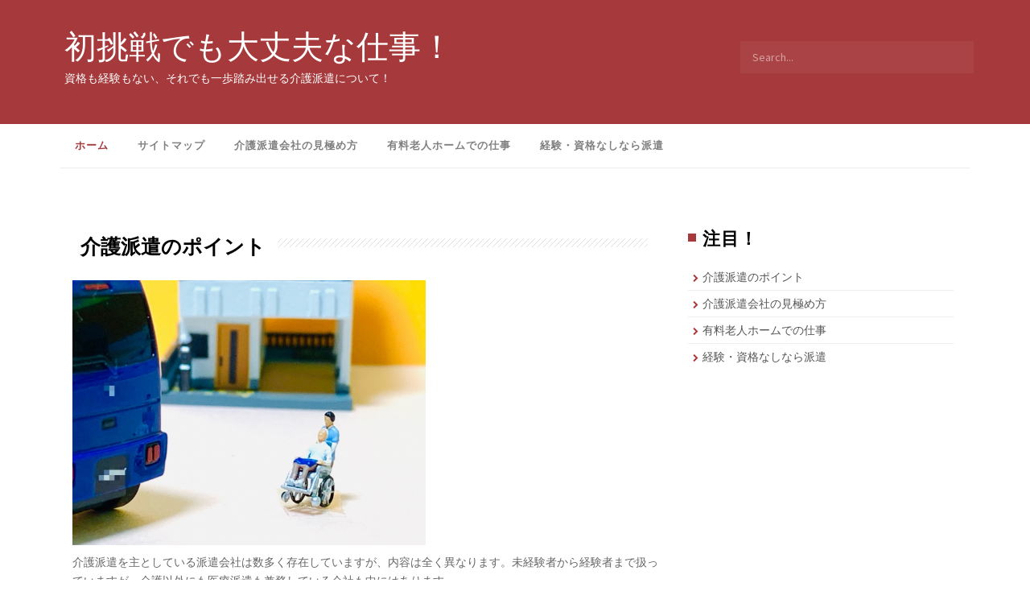

--- FILE ---
content_type: text/html; charset=UTF-8
request_url: http://www.stancerecords.com/
body_size: 35438
content:
<!DOCTYPE html>
<html dir="ltr" lang="ja" prefix="og: https://ogp.me/ns#">
<head>
    <meta charset="UTF-8">
    <meta name="viewport" content="width=device-width, initial-scale=1">
    <link rel="profile" href="http://gmpg.org/xfn/11">
    <link rel="pingback" href="http://www.stancerecords.com/xmlrpc.php">

    <title>介護派遣のポイント</title>

		<!-- All in One SEO 4.6.6 - aioseo.com -->
		<meta name="description" content="介護派遣は数多い求人の中で、仕事としていく施設を選ばないといけないです。介護職は常に人手が足りないので、派遣された以上は待遇改善も重要な項目です。派遣から直雇用に切り替わるだけでなく、この先を見据えて仕事します。" />
		<meta name="robots" content="max-image-preview:large" />
		<meta name="keywords" content="仕事,派遣,雇用期間" />
		<link rel="canonical" href="http://www.stancerecords.com/" />
		<meta name="generator" content="All in One SEO (AIOSEO) 4.6.6" />
		<meta property="og:locale" content="ja_JP" />
		<meta property="og:site_name" content="初挑戦でも大丈夫な仕事！ | 資格も経験もない、それでも一歩踏み出せる介護派遣について！" />
		<meta property="og:type" content="website" />
		<meta property="og:title" content="介護派遣のポイント" />
		<meta property="og:description" content="介護派遣は数多い求人の中で、仕事としていく施設を選ばないといけないです。介護職は常に人手が足りないので、派遣された以上は待遇改善も重要な項目です。派遣から直雇用に切り替わるだけでなく、この先を見据えて仕事します。" />
		<meta property="og:url" content="http://www.stancerecords.com/" />
		<meta name="twitter:card" content="summary" />
		<meta name="twitter:title" content="介護派遣のポイント" />
		<meta name="twitter:description" content="介護派遣は数多い求人の中で、仕事としていく施設を選ばないといけないです。介護職は常に人手が足りないので、派遣された以上は待遇改善も重要な項目です。派遣から直雇用に切り替わるだけでなく、この先を見据えて仕事します。" />
		<script type="application/ld+json" class="aioseo-schema">
			{"@context":"https:\/\/schema.org","@graph":[{"@type":"BreadcrumbList","@id":"http:\/\/www.stancerecords.com\/#breadcrumblist","itemListElement":[{"@type":"ListItem","@id":"http:\/\/www.stancerecords.com\/#listItem","position":1,"name":"\u5bb6"}]},{"@type":"Organization","@id":"http:\/\/www.stancerecords.com\/#organization","name":"\u521d\u6311\u6226\u3067\u3082\u5927\u4e08\u592b\u306a\u4ed5\u4e8b\uff01","description":"\u8cc7\u683c\u3082\u7d4c\u9a13\u3082\u306a\u3044\u3001\u305d\u308c\u3067\u3082\u4e00\u6b69\u8e0f\u307f\u51fa\u305b\u308b\u4ecb\u8b77\u6d3e\u9063\u306b\u3064\u3044\u3066\uff01","url":"http:\/\/www.stancerecords.com\/"},{"@type":"WebPage","@id":"http:\/\/www.stancerecords.com\/#webpage","url":"http:\/\/www.stancerecords.com\/","name":"\u4ecb\u8b77\u6d3e\u9063\u306e\u30dd\u30a4\u30f3\u30c8","description":"\u4ecb\u8b77\u6d3e\u9063\u306f\u6570\u591a\u3044\u6c42\u4eba\u306e\u4e2d\u3067\u3001\u4ed5\u4e8b\u3068\u3057\u3066\u3044\u304f\u65bd\u8a2d\u3092\u9078\u3070\u306a\u3044\u3068\u3044\u3051\u306a\u3044\u3067\u3059\u3002\u4ecb\u8b77\u8077\u306f\u5e38\u306b\u4eba\u624b\u304c\u8db3\u308a\u306a\u3044\u306e\u3067\u3001\u6d3e\u9063\u3055\u308c\u305f\u4ee5\u4e0a\u306f\u5f85\u9047\u6539\u5584\u3082\u91cd\u8981\u306a\u9805\u76ee\u3067\u3059\u3002\u6d3e\u9063\u304b\u3089\u76f4\u96c7\u7528\u306b\u5207\u308a\u66ff\u308f\u308b\u3060\u3051\u3067\u306a\u304f\u3001\u3053\u306e\u5148\u3092\u898b\u636e\u3048\u3066\u4ed5\u4e8b\u3057\u307e\u3059\u3002","inLanguage":"ja","isPartOf":{"@id":"http:\/\/www.stancerecords.com\/#website"},"breadcrumb":{"@id":"http:\/\/www.stancerecords.com\/#breadcrumblist"},"datePublished":"2020-01-07T14:28:00+09:00","dateModified":"2024-07-08T10:59:11+09:00"},{"@type":"WebSite","@id":"http:\/\/www.stancerecords.com\/#website","url":"http:\/\/www.stancerecords.com\/","name":"\u521d\u6311\u6226\u3067\u3082\u5927\u4e08\u592b\u306a\u4ed5\u4e8b\uff01","description":"\u8cc7\u683c\u3082\u7d4c\u9a13\u3082\u306a\u3044\u3001\u305d\u308c\u3067\u3082\u4e00\u6b69\u8e0f\u307f\u51fa\u305b\u308b\u4ecb\u8b77\u6d3e\u9063\u306b\u3064\u3044\u3066\uff01","inLanguage":"ja","publisher":{"@id":"http:\/\/www.stancerecords.com\/#organization"},"potentialAction":{"@type":"SearchAction","target":{"@type":"EntryPoint","urlTemplate":"http:\/\/www.stancerecords.com\/?s={search_term_string}"},"query-input":"required name=search_term_string"}}]}
		</script>
		<!-- All in One SEO -->

<link rel='dns-prefetch' href='//fonts.googleapis.com' />
<link rel="alternate" type="application/rss+xml" title="初挑戦でも大丈夫な仕事！ &raquo; フィード" href="http://www.stancerecords.com/feed/" />
<link rel="alternate" type="application/rss+xml" title="初挑戦でも大丈夫な仕事！ &raquo; コメントフィード" href="http://www.stancerecords.com/comments/feed/" />
<link rel="alternate" title="oEmbed (JSON)" type="application/json+oembed" href="http://www.stancerecords.com/wp-json/oembed/1.0/embed?url=http%3A%2F%2Fwww.stancerecords.com%2F" />
<link rel="alternate" title="oEmbed (XML)" type="text/xml+oembed" href="http://www.stancerecords.com/wp-json/oembed/1.0/embed?url=http%3A%2F%2Fwww.stancerecords.com%2F&#038;format=xml" />
<style id='wp-img-auto-sizes-contain-inline-css' type='text/css'>
img:is([sizes=auto i],[sizes^="auto," i]){contain-intrinsic-size:3000px 1500px}
/*# sourceURL=wp-img-auto-sizes-contain-inline-css */
</style>
<style id='wp-emoji-styles-inline-css' type='text/css'>

	img.wp-smiley, img.emoji {
		display: inline !important;
		border: none !important;
		box-shadow: none !important;
		height: 1em !important;
		width: 1em !important;
		margin: 0 0.07em !important;
		vertical-align: -0.1em !important;
		background: none !important;
		padding: 0 !important;
	}
/*# sourceURL=wp-emoji-styles-inline-css */
</style>
<style id='wp-block-library-inline-css' type='text/css'>
:root{--wp-block-synced-color:#7a00df;--wp-block-synced-color--rgb:122,0,223;--wp-bound-block-color:var(--wp-block-synced-color);--wp-editor-canvas-background:#ddd;--wp-admin-theme-color:#007cba;--wp-admin-theme-color--rgb:0,124,186;--wp-admin-theme-color-darker-10:#006ba1;--wp-admin-theme-color-darker-10--rgb:0,107,160.5;--wp-admin-theme-color-darker-20:#005a87;--wp-admin-theme-color-darker-20--rgb:0,90,135;--wp-admin-border-width-focus:2px}@media (min-resolution:192dpi){:root{--wp-admin-border-width-focus:1.5px}}.wp-element-button{cursor:pointer}:root .has-very-light-gray-background-color{background-color:#eee}:root .has-very-dark-gray-background-color{background-color:#313131}:root .has-very-light-gray-color{color:#eee}:root .has-very-dark-gray-color{color:#313131}:root .has-vivid-green-cyan-to-vivid-cyan-blue-gradient-background{background:linear-gradient(135deg,#00d084,#0693e3)}:root .has-purple-crush-gradient-background{background:linear-gradient(135deg,#34e2e4,#4721fb 50%,#ab1dfe)}:root .has-hazy-dawn-gradient-background{background:linear-gradient(135deg,#faaca8,#dad0ec)}:root .has-subdued-olive-gradient-background{background:linear-gradient(135deg,#fafae1,#67a671)}:root .has-atomic-cream-gradient-background{background:linear-gradient(135deg,#fdd79a,#004a59)}:root .has-nightshade-gradient-background{background:linear-gradient(135deg,#330968,#31cdcf)}:root .has-midnight-gradient-background{background:linear-gradient(135deg,#020381,#2874fc)}:root{--wp--preset--font-size--normal:16px;--wp--preset--font-size--huge:42px}.has-regular-font-size{font-size:1em}.has-larger-font-size{font-size:2.625em}.has-normal-font-size{font-size:var(--wp--preset--font-size--normal)}.has-huge-font-size{font-size:var(--wp--preset--font-size--huge)}.has-text-align-center{text-align:center}.has-text-align-left{text-align:left}.has-text-align-right{text-align:right}.has-fit-text{white-space:nowrap!important}#end-resizable-editor-section{display:none}.aligncenter{clear:both}.items-justified-left{justify-content:flex-start}.items-justified-center{justify-content:center}.items-justified-right{justify-content:flex-end}.items-justified-space-between{justify-content:space-between}.screen-reader-text{border:0;clip-path:inset(50%);height:1px;margin:-1px;overflow:hidden;padding:0;position:absolute;width:1px;word-wrap:normal!important}.screen-reader-text:focus{background-color:#ddd;clip-path:none;color:#444;display:block;font-size:1em;height:auto;left:5px;line-height:normal;padding:15px 23px 14px;text-decoration:none;top:5px;width:auto;z-index:100000}html :where(.has-border-color){border-style:solid}html :where([style*=border-top-color]){border-top-style:solid}html :where([style*=border-right-color]){border-right-style:solid}html :where([style*=border-bottom-color]){border-bottom-style:solid}html :where([style*=border-left-color]){border-left-style:solid}html :where([style*=border-width]){border-style:solid}html :where([style*=border-top-width]){border-top-style:solid}html :where([style*=border-right-width]){border-right-style:solid}html :where([style*=border-bottom-width]){border-bottom-style:solid}html :where([style*=border-left-width]){border-left-style:solid}html :where(img[class*=wp-image-]){height:auto;max-width:100%}:where(figure){margin:0 0 1em}html :where(.is-position-sticky){--wp-admin--admin-bar--position-offset:var(--wp-admin--admin-bar--height,0px)}@media screen and (max-width:600px){html :where(.is-position-sticky){--wp-admin--admin-bar--position-offset:0px}}

/*# sourceURL=wp-block-library-inline-css */
</style><style id='global-styles-inline-css' type='text/css'>
:root{--wp--preset--aspect-ratio--square: 1;--wp--preset--aspect-ratio--4-3: 4/3;--wp--preset--aspect-ratio--3-4: 3/4;--wp--preset--aspect-ratio--3-2: 3/2;--wp--preset--aspect-ratio--2-3: 2/3;--wp--preset--aspect-ratio--16-9: 16/9;--wp--preset--aspect-ratio--9-16: 9/16;--wp--preset--color--black: #000000;--wp--preset--color--cyan-bluish-gray: #abb8c3;--wp--preset--color--white: #ffffff;--wp--preset--color--pale-pink: #f78da7;--wp--preset--color--vivid-red: #cf2e2e;--wp--preset--color--luminous-vivid-orange: #ff6900;--wp--preset--color--luminous-vivid-amber: #fcb900;--wp--preset--color--light-green-cyan: #7bdcb5;--wp--preset--color--vivid-green-cyan: #00d084;--wp--preset--color--pale-cyan-blue: #8ed1fc;--wp--preset--color--vivid-cyan-blue: #0693e3;--wp--preset--color--vivid-purple: #9b51e0;--wp--preset--gradient--vivid-cyan-blue-to-vivid-purple: linear-gradient(135deg,rgb(6,147,227) 0%,rgb(155,81,224) 100%);--wp--preset--gradient--light-green-cyan-to-vivid-green-cyan: linear-gradient(135deg,rgb(122,220,180) 0%,rgb(0,208,130) 100%);--wp--preset--gradient--luminous-vivid-amber-to-luminous-vivid-orange: linear-gradient(135deg,rgb(252,185,0) 0%,rgb(255,105,0) 100%);--wp--preset--gradient--luminous-vivid-orange-to-vivid-red: linear-gradient(135deg,rgb(255,105,0) 0%,rgb(207,46,46) 100%);--wp--preset--gradient--very-light-gray-to-cyan-bluish-gray: linear-gradient(135deg,rgb(238,238,238) 0%,rgb(169,184,195) 100%);--wp--preset--gradient--cool-to-warm-spectrum: linear-gradient(135deg,rgb(74,234,220) 0%,rgb(151,120,209) 20%,rgb(207,42,186) 40%,rgb(238,44,130) 60%,rgb(251,105,98) 80%,rgb(254,248,76) 100%);--wp--preset--gradient--blush-light-purple: linear-gradient(135deg,rgb(255,206,236) 0%,rgb(152,150,240) 100%);--wp--preset--gradient--blush-bordeaux: linear-gradient(135deg,rgb(254,205,165) 0%,rgb(254,45,45) 50%,rgb(107,0,62) 100%);--wp--preset--gradient--luminous-dusk: linear-gradient(135deg,rgb(255,203,112) 0%,rgb(199,81,192) 50%,rgb(65,88,208) 100%);--wp--preset--gradient--pale-ocean: linear-gradient(135deg,rgb(255,245,203) 0%,rgb(182,227,212) 50%,rgb(51,167,181) 100%);--wp--preset--gradient--electric-grass: linear-gradient(135deg,rgb(202,248,128) 0%,rgb(113,206,126) 100%);--wp--preset--gradient--midnight: linear-gradient(135deg,rgb(2,3,129) 0%,rgb(40,116,252) 100%);--wp--preset--font-size--small: 13px;--wp--preset--font-size--medium: 20px;--wp--preset--font-size--large: 36px;--wp--preset--font-size--x-large: 42px;--wp--preset--spacing--20: 0.44rem;--wp--preset--spacing--30: 0.67rem;--wp--preset--spacing--40: 1rem;--wp--preset--spacing--50: 1.5rem;--wp--preset--spacing--60: 2.25rem;--wp--preset--spacing--70: 3.38rem;--wp--preset--spacing--80: 5.06rem;--wp--preset--shadow--natural: 6px 6px 9px rgba(0, 0, 0, 0.2);--wp--preset--shadow--deep: 12px 12px 50px rgba(0, 0, 0, 0.4);--wp--preset--shadow--sharp: 6px 6px 0px rgba(0, 0, 0, 0.2);--wp--preset--shadow--outlined: 6px 6px 0px -3px rgb(255, 255, 255), 6px 6px rgb(0, 0, 0);--wp--preset--shadow--crisp: 6px 6px 0px rgb(0, 0, 0);}:where(.is-layout-flex){gap: 0.5em;}:where(.is-layout-grid){gap: 0.5em;}body .is-layout-flex{display: flex;}.is-layout-flex{flex-wrap: wrap;align-items: center;}.is-layout-flex > :is(*, div){margin: 0;}body .is-layout-grid{display: grid;}.is-layout-grid > :is(*, div){margin: 0;}:where(.wp-block-columns.is-layout-flex){gap: 2em;}:where(.wp-block-columns.is-layout-grid){gap: 2em;}:where(.wp-block-post-template.is-layout-flex){gap: 1.25em;}:where(.wp-block-post-template.is-layout-grid){gap: 1.25em;}.has-black-color{color: var(--wp--preset--color--black) !important;}.has-cyan-bluish-gray-color{color: var(--wp--preset--color--cyan-bluish-gray) !important;}.has-white-color{color: var(--wp--preset--color--white) !important;}.has-pale-pink-color{color: var(--wp--preset--color--pale-pink) !important;}.has-vivid-red-color{color: var(--wp--preset--color--vivid-red) !important;}.has-luminous-vivid-orange-color{color: var(--wp--preset--color--luminous-vivid-orange) !important;}.has-luminous-vivid-amber-color{color: var(--wp--preset--color--luminous-vivid-amber) !important;}.has-light-green-cyan-color{color: var(--wp--preset--color--light-green-cyan) !important;}.has-vivid-green-cyan-color{color: var(--wp--preset--color--vivid-green-cyan) !important;}.has-pale-cyan-blue-color{color: var(--wp--preset--color--pale-cyan-blue) !important;}.has-vivid-cyan-blue-color{color: var(--wp--preset--color--vivid-cyan-blue) !important;}.has-vivid-purple-color{color: var(--wp--preset--color--vivid-purple) !important;}.has-black-background-color{background-color: var(--wp--preset--color--black) !important;}.has-cyan-bluish-gray-background-color{background-color: var(--wp--preset--color--cyan-bluish-gray) !important;}.has-white-background-color{background-color: var(--wp--preset--color--white) !important;}.has-pale-pink-background-color{background-color: var(--wp--preset--color--pale-pink) !important;}.has-vivid-red-background-color{background-color: var(--wp--preset--color--vivid-red) !important;}.has-luminous-vivid-orange-background-color{background-color: var(--wp--preset--color--luminous-vivid-orange) !important;}.has-luminous-vivid-amber-background-color{background-color: var(--wp--preset--color--luminous-vivid-amber) !important;}.has-light-green-cyan-background-color{background-color: var(--wp--preset--color--light-green-cyan) !important;}.has-vivid-green-cyan-background-color{background-color: var(--wp--preset--color--vivid-green-cyan) !important;}.has-pale-cyan-blue-background-color{background-color: var(--wp--preset--color--pale-cyan-blue) !important;}.has-vivid-cyan-blue-background-color{background-color: var(--wp--preset--color--vivid-cyan-blue) !important;}.has-vivid-purple-background-color{background-color: var(--wp--preset--color--vivid-purple) !important;}.has-black-border-color{border-color: var(--wp--preset--color--black) !important;}.has-cyan-bluish-gray-border-color{border-color: var(--wp--preset--color--cyan-bluish-gray) !important;}.has-white-border-color{border-color: var(--wp--preset--color--white) !important;}.has-pale-pink-border-color{border-color: var(--wp--preset--color--pale-pink) !important;}.has-vivid-red-border-color{border-color: var(--wp--preset--color--vivid-red) !important;}.has-luminous-vivid-orange-border-color{border-color: var(--wp--preset--color--luminous-vivid-orange) !important;}.has-luminous-vivid-amber-border-color{border-color: var(--wp--preset--color--luminous-vivid-amber) !important;}.has-light-green-cyan-border-color{border-color: var(--wp--preset--color--light-green-cyan) !important;}.has-vivid-green-cyan-border-color{border-color: var(--wp--preset--color--vivid-green-cyan) !important;}.has-pale-cyan-blue-border-color{border-color: var(--wp--preset--color--pale-cyan-blue) !important;}.has-vivid-cyan-blue-border-color{border-color: var(--wp--preset--color--vivid-cyan-blue) !important;}.has-vivid-purple-border-color{border-color: var(--wp--preset--color--vivid-purple) !important;}.has-vivid-cyan-blue-to-vivid-purple-gradient-background{background: var(--wp--preset--gradient--vivid-cyan-blue-to-vivid-purple) !important;}.has-light-green-cyan-to-vivid-green-cyan-gradient-background{background: var(--wp--preset--gradient--light-green-cyan-to-vivid-green-cyan) !important;}.has-luminous-vivid-amber-to-luminous-vivid-orange-gradient-background{background: var(--wp--preset--gradient--luminous-vivid-amber-to-luminous-vivid-orange) !important;}.has-luminous-vivid-orange-to-vivid-red-gradient-background{background: var(--wp--preset--gradient--luminous-vivid-orange-to-vivid-red) !important;}.has-very-light-gray-to-cyan-bluish-gray-gradient-background{background: var(--wp--preset--gradient--very-light-gray-to-cyan-bluish-gray) !important;}.has-cool-to-warm-spectrum-gradient-background{background: var(--wp--preset--gradient--cool-to-warm-spectrum) !important;}.has-blush-light-purple-gradient-background{background: var(--wp--preset--gradient--blush-light-purple) !important;}.has-blush-bordeaux-gradient-background{background: var(--wp--preset--gradient--blush-bordeaux) !important;}.has-luminous-dusk-gradient-background{background: var(--wp--preset--gradient--luminous-dusk) !important;}.has-pale-ocean-gradient-background{background: var(--wp--preset--gradient--pale-ocean) !important;}.has-electric-grass-gradient-background{background: var(--wp--preset--gradient--electric-grass) !important;}.has-midnight-gradient-background{background: var(--wp--preset--gradient--midnight) !important;}.has-small-font-size{font-size: var(--wp--preset--font-size--small) !important;}.has-medium-font-size{font-size: var(--wp--preset--font-size--medium) !important;}.has-large-font-size{font-size: var(--wp--preset--font-size--large) !important;}.has-x-large-font-size{font-size: var(--wp--preset--font-size--x-large) !important;}
/*# sourceURL=global-styles-inline-css */
</style>

<style id='classic-theme-styles-inline-css' type='text/css'>
/*! This file is auto-generated */
.wp-block-button__link{color:#fff;background-color:#32373c;border-radius:9999px;box-shadow:none;text-decoration:none;padding:calc(.667em + 2px) calc(1.333em + 2px);font-size:1.125em}.wp-block-file__button{background:#32373c;color:#fff;text-decoration:none}
/*# sourceURL=/wp-includes/css/classic-themes.min.css */
</style>
<link rel='stylesheet' id='murray-style-css' href='http://www.stancerecords.com/wp-content/themes/murray/style.css?ver=6.9' type='text/css' media='all' />
<link rel='stylesheet' id='murray-title-font-css' href='//fonts.googleapis.com/css?family=Fjalla+One%3A100%2C300%2C400%2C700&#038;ver=6.9' type='text/css' media='all' />
<link rel='stylesheet' id='murray-body-font-css' href='//fonts.googleapis.com/css?family=Source+Sans+Pro%3A100%2C300%2C400%2C700&#038;ver=6.9' type='text/css' media='all' />
<link rel='stylesheet' id='font-awesome-css' href='http://www.stancerecords.com/wp-content/themes/murray/assets/font-awesome/css/font-awesome.min.css?ver=6.9' type='text/css' media='all' />
<link rel='stylesheet' id='nivo-slider-css' href='http://www.stancerecords.com/wp-content/themes/murray/assets/ext-css/nivo-slider.css?ver=6.9' type='text/css' media='all' />
<link rel='stylesheet' id='nivo-skin-css' href='http://www.stancerecords.com/wp-content/themes/murray/assets/ext-css/nivo-default/default.css?ver=6.9' type='text/css' media='all' />
<link rel='stylesheet' id='bootstrap-css' href='http://www.stancerecords.com/wp-content/themes/murray/assets/bootstrap/css/bootstrap.min.css?ver=6.9' type='text/css' media='all' />
<link rel='stylesheet' id='hover-style-css' href='http://www.stancerecords.com/wp-content/themes/murray/assets/ext-css/hover.min.css?ver=6.9' type='text/css' media='all' />
<link rel='stylesheet' id='murray-main-theme-style-css' href='http://www.stancerecords.com/wp-content/themes/murray/assets/theme_styles/css/default.css?ver=6.9' type='text/css' media='all' />
<script type="text/javascript" src="http://www.stancerecords.com/wp-includes/js/jquery/jquery.min.js?ver=3.7.1" id="jquery-core-js"></script>
<script type="text/javascript" src="http://www.stancerecords.com/wp-includes/js/jquery/jquery-migrate.min.js?ver=3.4.1" id="jquery-migrate-js"></script>
<script type="text/javascript" src="http://www.stancerecords.com/wp-content/themes/murray/js/custom.js?ver=6.9" id="murray-custom-js-js"></script>
<script type="text/javascript" id="murray-custom-js-js-after">
/* <![CDATA[ */
jQuery(document).ready(function() {
					if (jQuery(window).width() > 768)
						jQuery('#site-navigation').scrollToFixed();
				});
//# sourceURL=murray-custom-js-js-after
/* ]]> */
</script>
<link rel="https://api.w.org/" href="http://www.stancerecords.com/wp-json/" /><link rel="alternate" title="JSON" type="application/json" href="http://www.stancerecords.com/wp-json/wp/v2/pages/2" /><link rel="EditURI" type="application/rsd+xml" title="RSD" href="http://www.stancerecords.com/xmlrpc.php?rsd" />
<meta name="generator" content="WordPress 6.9" />
<link rel='shortlink' href='http://www.stancerecords.com/' />
<style id='custom-css-mods'>.title-font, h1, h2, .section-title { font-family: Fjalla One; }body { font-family: Source Sans Pro; }#masthead h2.site-description { color: #FFF; }</style><style type="text/css">.recentcomments a{display:inline !important;padding:0 !important;margin:0 !important;}</style></head>
<body class="home wp-singular page-template-default page page-id-2 wp-theme-murray">
<div id="page" class="hfeed site">
	<a class="skip-link screen-reader-text" href="#content">Skip to content</a>
    <div id="jumbosearch">
    <span class="fa fa-remove closeicon"></span>
    <div class="form">
        <form role="search" method="get" class="search-form" action="http://www.stancerecords.com/">
				<label>
					<span class="screen-reader-text">検索:</span>
					<input type="search" class="search-field" placeholder="検索&hellip;" value="" name="s" />
				</label>
				<input type="submit" class="search-submit" value="検索" />
			</form>    </div>
</div>
	<div id="social-icons-fixed" title="Follow us on Social Media">
			</div>	
	
	<header id="masthead" class="site-header" role="banner">			
		<div class="container">
            <div class="site-branding">
        <div id="text-title-desc">
        <h1 class="site-title title-font"><a href="http://www.stancerecords.com/" rel="home">初挑戦でも大丈夫な仕事！</a></h1>
        <h2 class="site-description">資格も経験もない、それでも一歩踏み出せる介護派遣について！</h2>
    </div>
</div>			
			<div class="searchform">
				<form role="search" method="get" class="search-form" action="http://www.stancerecords.com/">
    <label>
        <span class="screen-reader-text">Search for:</span>
        <input type="search" class="search-field" placeholder="Search..." value="" name="s" title="Search for:" />
    </label>
</form>			</div>
			
		</div>	
	</header><!-- #masthead -->

    <nav id="site-navigation" class="main-navigation single" role="navigation">
    <div class="nav-container container">
        <div class="menu"><ul>
<li class="current_page_item"><a href="http://www.stancerecords.com/">ホーム</a></li><li class="page_item page-item-1"><a href="http://www.stancerecords.com/sitemap/">サイトマップ</a></li>
<li class="page_item page-item-11"><a href="http://www.stancerecords.com/care-workers/">介護派遣会社の見極め方</a></li>
<li class="page_item page-item-3"><a href="http://www.stancerecords.com/paid-nursing-home/">有料老人ホームでの仕事</a></li>
<li class="page_item page-item-4"><a href="http://www.stancerecords.com/dispatch/">経験・資格なしなら派遣</a></li>
</ul></div>
    </div>
</nav>	<!-- #site-navigation -->
	
		
	<div class="mega-container">
	
		<div id="content" class="site-content container">
	<div id="primary-mono" class="content-area col-md-8 page">
		<main id="main" class="site-main" role="main">

			
				
<article id="post-2" class="post-2 page type-page status-publish hentry">
    <header class="entry-header">
        <h1 class="entry-title"><span>介護派遣のポイント</span></h1>    </header><!-- .entry-header -->

    <div class="entry-content">
        <p><img fetchpriority="high" decoding="async" class="alignnone  wp-image-13" src="http://www.stancerecords.com/wp-content/uploads/2024/07/27862041_s.jpg" alt="" width="439" height="329" /></p>
<p>介護派遣を主としている派遣会社は数多く存在していますが、内容は全く異なります。未経験者から経験者まで扱っていますが、介護以外にも医療派遣も兼務している会社も中にはあります。<br />
当然ですが、派遣会社から派遣先に紹介される際は面接が行われます。人手が足りない理由で早く採用したい気持ちはありますが、求職者の意欲を聞かないといけないです。<br />
仕事する以上はまず、職場見学を行います。そこで働く自分をイメージします。</p>
<p>介護施設には色んな種類があります。療養型だったり、有料老人ホーム、特別養護老人ホームなど幅広いですが、未経験者の場合はいきなり重度の施設で働くのは少々きついです。そのために、介護派遣から始めた方がいいです。直雇用の場合と比べて、リスクは多少和らげます。<br />
さらに正社員では味わえない<span style="color: #33cccc;"><strong><a style="color: #33cccc;" href="http://workbykaigohaken.com">派遣の仕事だからこそ感じられる魅力</a></strong></span>もあるため、派遣で働くことも考えてみると良いでしょう。</p>
<p>派遣でも長期間働いていると、年数だけが過ぎていくので、だんだん不安を感じやすいのも事実です。介護経験ある求職者の場合は紹介予定派遣という仕組みを利用して、派遣から直雇用に切り替わる方がいいです。<br />
経験があるだけに、慣れてくれば仕事もスムーズに行えます。雇用期間は半年と決められて、その間に自分の評判を上げていきます。<br />
雇用切り替えの時期が来たら、そこからは直接雇用になります。待遇も一気に改善されますが、介護業界だけに給料は期待できないです。経験によって上がっていきますが、介護福祉士を持ってない限り給料アップは微増です。</p>
            </div><!-- .entry-content -->

    <footer class="entry-footer">
            </footer><!-- .entry-footer -->
</article><!-- #post-## -->

				
			
		</main><!-- #main -->
	</div><!-- #primary -->

<div id="secondary" class="widget-area col-md-4" role="complementary">
	<aside id="pages-2" class="widget widget_pages"><h3 class="widget-title title-font">注目！</h3>
			<ul>
				<li class="page_item page-item-2 current_page_item"><a href="http://www.stancerecords.com/" aria-current="page">介護派遣のポイント</a></li>
<li class="page_item page-item-11"><a href="http://www.stancerecords.com/care-workers/">介護派遣会社の見極め方</a></li>
<li class="page_item page-item-3"><a href="http://www.stancerecords.com/paid-nursing-home/">有料老人ホームでの仕事</a></li>
<li class="page_item page-item-4"><a href="http://www.stancerecords.com/dispatch/">経験・資格なしなら派遣</a></li>
			</ul>

			</aside></div><!-- #secondary -->

	</div><!-- #content -->

	 </div><!--.mega-container-->
 	 <div id="footer-sidebar" class="widget-area">
	 	<div class="container">
		 						<div class="footer-column col-md-4 col-sm-4"> 
						<aside id="calendar-2" class="widget widget_calendar"><div id="calendar_wrap" class="calendar_wrap"><table id="wp-calendar" class="wp-calendar-table">
	<caption>2026年1月</caption>
	<thead>
	<tr>
		<th scope="col" aria-label="月曜日">月</th>
		<th scope="col" aria-label="火曜日">火</th>
		<th scope="col" aria-label="水曜日">水</th>
		<th scope="col" aria-label="木曜日">木</th>
		<th scope="col" aria-label="金曜日">金</th>
		<th scope="col" aria-label="土曜日">土</th>
		<th scope="col" aria-label="日曜日">日</th>
	</tr>
	</thead>
	<tbody>
	<tr>
		<td colspan="3" class="pad">&nbsp;</td><td>1</td><td>2</td><td>3</td><td>4</td>
	</tr>
	<tr>
		<td>5</td><td>6</td><td>7</td><td>8</td><td>9</td><td>10</td><td>11</td>
	</tr>
	<tr>
		<td>12</td><td>13</td><td>14</td><td>15</td><td>16</td><td>17</td><td id="today">18</td>
	</tr>
	<tr>
		<td>19</td><td>20</td><td>21</td><td>22</td><td>23</td><td>24</td><td>25</td>
	</tr>
	<tr>
		<td>26</td><td>27</td><td>28</td><td>29</td><td>30</td><td>31</td>
		<td class="pad" colspan="1">&nbsp;</td>
	</tr>
	</tbody>
	</table><nav aria-label="前と次の月" class="wp-calendar-nav">
		<span class="wp-calendar-nav-prev">&nbsp;</span>
		<span class="pad">&nbsp;</span>
		<span class="wp-calendar-nav-next">&nbsp;</span>
	</nav></div></aside> 
					</div> 
									<div class="footer-column col-md-4 col-sm-4"> 
						<aside id="categories-2" class="widget widget_categories"><h3 class="widget-title title-font">カテゴリー</h3>
			<ul>
				<li class="cat-item-none">カテゴリーなし</li>			</ul>

			</aside><aside id="recent-comments-3" class="widget widget_recent_comments"><h3 class="widget-title title-font">最近のコメント</h3><ul id="recentcomments"></ul></aside> 
					</div> 
									<div class="footer-column col-md-4 col-sm-4"> <aside id="meta-3" class="widget widget_meta"><h3 class="widget-title title-font">メタ情報</h3>
		<ul>
						<li><a href="http://www.stancerecords.com/wp-login.php">ログイン</a></li>
			<li><a href="http://www.stancerecords.com/feed/">投稿フィード</a></li>
			<li><a href="http://www.stancerecords.com/comments/feed/">コメントフィード</a></li>

			<li><a href="https://ja.wordpress.org/">WordPress.org</a></li>
		</ul>

		</aside> 
					</div>
								
				
	 	</div>
	 </div>	<!--#footer-sidebar-->	

	<footer id="colophon" class="site-footer" role="contentinfo">
		<div class="site-info container">
			Theme Designed by <a target="blank" href="http://inkhive.com/" rel="designer">InkHive</a>.			<span class="sep"></span>
			&copy; 2026 初挑戦でも大丈夫な仕事！. All Rights Reserved.		</div><!-- .site-info -->
	</footer><!-- #colophon -->
	
</div><!-- #page -->


<script type="speculationrules">
{"prefetch":[{"source":"document","where":{"and":[{"href_matches":"/*"},{"not":{"href_matches":["/wp-*.php","/wp-admin/*","/wp-content/uploads/*","/wp-content/*","/wp-content/plugins/*","/wp-content/themes/murray/*","/*\\?(.+)"]}},{"not":{"selector_matches":"a[rel~=\"nofollow\"]"}},{"not":{"selector_matches":".no-prefetch, .no-prefetch a"}}]},"eagerness":"conservative"}]}
</script>
<script type="text/javascript" src="http://www.stancerecords.com/wp-content/themes/murray/js/external.js?ver=20120206" id="murray-external-js"></script>
<script type="text/javascript" src="http://www.stancerecords.com/wp-content/themes/murray/js/skip-link-focus-fix.js?ver=20130115" id="murray-skip-link-focus-fix-js"></script>
<script id="wp-emoji-settings" type="application/json">
{"baseUrl":"https://s.w.org/images/core/emoji/17.0.2/72x72/","ext":".png","svgUrl":"https://s.w.org/images/core/emoji/17.0.2/svg/","svgExt":".svg","source":{"concatemoji":"http://www.stancerecords.com/wp-includes/js/wp-emoji-release.min.js?ver=6.9"}}
</script>
<script type="module">
/* <![CDATA[ */
/*! This file is auto-generated */
const a=JSON.parse(document.getElementById("wp-emoji-settings").textContent),o=(window._wpemojiSettings=a,"wpEmojiSettingsSupports"),s=["flag","emoji"];function i(e){try{var t={supportTests:e,timestamp:(new Date).valueOf()};sessionStorage.setItem(o,JSON.stringify(t))}catch(e){}}function c(e,t,n){e.clearRect(0,0,e.canvas.width,e.canvas.height),e.fillText(t,0,0);t=new Uint32Array(e.getImageData(0,0,e.canvas.width,e.canvas.height).data);e.clearRect(0,0,e.canvas.width,e.canvas.height),e.fillText(n,0,0);const a=new Uint32Array(e.getImageData(0,0,e.canvas.width,e.canvas.height).data);return t.every((e,t)=>e===a[t])}function p(e,t){e.clearRect(0,0,e.canvas.width,e.canvas.height),e.fillText(t,0,0);var n=e.getImageData(16,16,1,1);for(let e=0;e<n.data.length;e++)if(0!==n.data[e])return!1;return!0}function u(e,t,n,a){switch(t){case"flag":return n(e,"\ud83c\udff3\ufe0f\u200d\u26a7\ufe0f","\ud83c\udff3\ufe0f\u200b\u26a7\ufe0f")?!1:!n(e,"\ud83c\udde8\ud83c\uddf6","\ud83c\udde8\u200b\ud83c\uddf6")&&!n(e,"\ud83c\udff4\udb40\udc67\udb40\udc62\udb40\udc65\udb40\udc6e\udb40\udc67\udb40\udc7f","\ud83c\udff4\u200b\udb40\udc67\u200b\udb40\udc62\u200b\udb40\udc65\u200b\udb40\udc6e\u200b\udb40\udc67\u200b\udb40\udc7f");case"emoji":return!a(e,"\ud83e\u1fac8")}return!1}function f(e,t,n,a){let r;const o=(r="undefined"!=typeof WorkerGlobalScope&&self instanceof WorkerGlobalScope?new OffscreenCanvas(300,150):document.createElement("canvas")).getContext("2d",{willReadFrequently:!0}),s=(o.textBaseline="top",o.font="600 32px Arial",{});return e.forEach(e=>{s[e]=t(o,e,n,a)}),s}function r(e){var t=document.createElement("script");t.src=e,t.defer=!0,document.head.appendChild(t)}a.supports={everything:!0,everythingExceptFlag:!0},new Promise(t=>{let n=function(){try{var e=JSON.parse(sessionStorage.getItem(o));if("object"==typeof e&&"number"==typeof e.timestamp&&(new Date).valueOf()<e.timestamp+604800&&"object"==typeof e.supportTests)return e.supportTests}catch(e){}return null}();if(!n){if("undefined"!=typeof Worker&&"undefined"!=typeof OffscreenCanvas&&"undefined"!=typeof URL&&URL.createObjectURL&&"undefined"!=typeof Blob)try{var e="postMessage("+f.toString()+"("+[JSON.stringify(s),u.toString(),c.toString(),p.toString()].join(",")+"));",a=new Blob([e],{type:"text/javascript"});const r=new Worker(URL.createObjectURL(a),{name:"wpTestEmojiSupports"});return void(r.onmessage=e=>{i(n=e.data),r.terminate(),t(n)})}catch(e){}i(n=f(s,u,c,p))}t(n)}).then(e=>{for(const n in e)a.supports[n]=e[n],a.supports.everything=a.supports.everything&&a.supports[n],"flag"!==n&&(a.supports.everythingExceptFlag=a.supports.everythingExceptFlag&&a.supports[n]);var t;a.supports.everythingExceptFlag=a.supports.everythingExceptFlag&&!a.supports.flag,a.supports.everything||((t=a.source||{}).concatemoji?r(t.concatemoji):t.wpemoji&&t.twemoji&&(r(t.twemoji),r(t.wpemoji)))});
//# sourceURL=http://www.stancerecords.com/wp-includes/js/wp-emoji-loader.min.js
/* ]]> */
</script>

</body>
</html>
